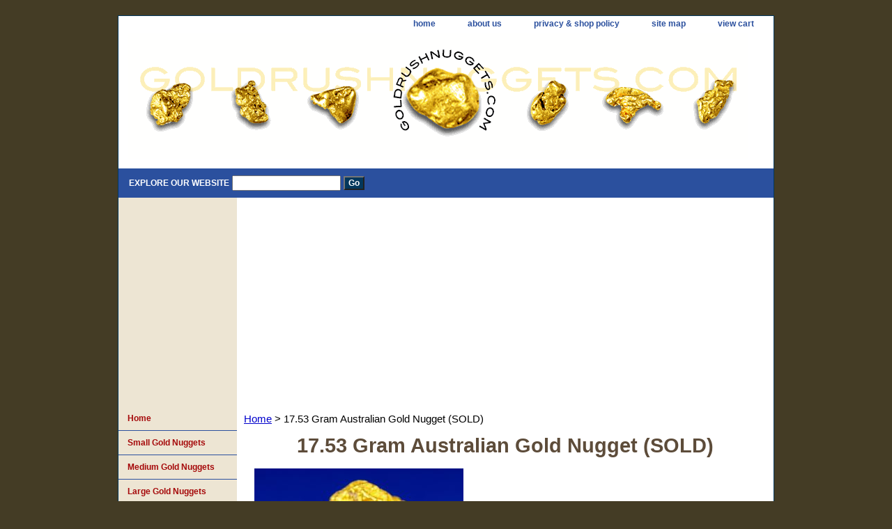

--- FILE ---
content_type: text/html
request_url: https://www.goldrushnuggets.com/17graugonu1.html
body_size: 5140
content:
<!DOCTYPE html PUBLIC "-//W3C//DTD XHTML 1.0 Strict//EN" "http://www.w3.org/TR/xhtml1/DTD/xhtml1-strict.dtd"><html><head>
<link rel="image_src" href="https://s.turbifycdn.com/aah/yhst-135466925550166/17-53-gram-australian-gold-nugget-20.gif" />
<meta property="og:image" content="https://s.turbifycdn.com/aah/yhst-135466925550166/17-53-gram-australian-gold-nugget-20.gif" />
<title>Australian Gold - Mining for Gold - Gold Nugget for Sale</title><meta name="Description" content="A rare gold nugget for sale from Western Australia. Buy natural gold nuggets that were mined throughout Australia. " /><meta name="Keywords" content="invest in gold" /><link rel="stylesheet" type="text/css" href="css-base.css" /><link rel="stylesheet" type="text/css" href="css-element.css" /><link rel="stylesheet" type="text/css" href="css-contents.css" /><link rel="stylesheet" type="text/css" href="css-edits.css" /><link rel="shortcut icon" href="https://sep.turbifycdn.com/ty/cdn/yhst-135466925550166/grnfavicon.ico?t=1715713500&" type="image/x-icon"/></head><body class="vertical" id="itemtype"><script type="text/javascript" id="yfc_loader" src="https://turbifycdn.com/store/migration/loader-min-1.0.34.js?q=yhst-135466925550166&ts=1715713500&p=1&h=order.store.turbify.net"></script> <div id="ys_superbar">
	   <div id="ys_cpers">
		<div id="yscp_welcome_msg"></div>
		<div id="yscp_signin_link"></div>
		<div id="yscp_myaccount_link"></div>
		<div id="yscp_signout_link"></div>
	   </div>
	   <div id="yfc_mini"></div>
	   <div class="ys_clear"></div>
	</div>
      <div id="container"><div id="header"><ul id="nav-general"><li><a href="index.html">home</a></li><li><a href="info.html">about us</a></li><li><a href="privacypolicy.html">privacy & shop policy</a></li><li><a href="ind.html">site map</a></li><li><a href="https://order.store.turbify.net/yhst-135466925550166/cgi-bin/wg-order?yhst-135466925550166">view cart</a></li></ul><br class="clear" /><h3 id="brandmark"><a href="index.html" title=""><img src="https://s.turbifycdn.com/aah/yhst-135466925550166/small-gold-nuggets-2.gif" width="890" height="180" border="0" hspace="0" vspace="0" alt="" /></a></h3></div><form method="GET" action="//search.store.yahoo.com/cgi-bin/nsearch" name="searcharea" id="searcharea"><fieldset><label class="labelfield" for="searchfield"><span>Explore Our Website</span><input name="query" type="text" id="query" /></label><label class="buttonlabel" for="searchsubmit"><input name="searchsubmit" type="submit" value="Go" class="ys_primary" id="searchsubmit" /><input name="vwcatalog" type="hidden" value="yhst-135466925550166" /></label></fieldset><input type="hidden" name=".autodone" value="https://www.goldrushnuggets.com/17graugonu1.html" /></form><div id="bodyshell"><div id="bodycontent"><div class="breadcrumbs"><a href="index.html">Home</a> &gt; 17.53 Gram Australian Gold Nugget (SOLD)</div><div id="contentarea"><div class="ys_promocategory" id="ys_promocategory" catid="17graugonu1" categoryflag="1"></div><div><h1 class="contenttitle-center" id="item-contenttitle">17.53 Gram Australian Gold Nugget (SOLD)</h1><div id="itemarea"><a href="https://s.turbifycdn.com/aah/yhst-135466925550166/17-53-gram-australian-gold-nugget-21.gif"><img src="https://s.turbifycdn.com/aah/yhst-135466925550166/17-53-gram-australian-gold-nugget-22.gif" width="300" height="225" border="0" hspace="0" vspace="0" alt="17.53 Gram Australian Gold Nugget (SOLD)" class="image-c" title="17.53 Gram Australian Gold Nugget (SOLD)" /></a><div class="itemform productInfo"><form method="POST" action="https://order.store.turbify.net/yhst-135466925550166/cgi-bin/wg-order?yhst-135466925550166+17graugonu1"><div class="code">Item# <em>Z592</em></div><input type="hidden" name=".autodone" value="https://www.goldrushnuggets.com/17graugonu1.html" /></form></div><div style="clear:both"></div>
<script language="javascript">
document.getElementsByTagName('html')[0].setAttribute('xmlns:og', 'http://opengraphprotocol.org/schema/');
</script>
<div id="ys_social_top_hr"></div>
<div id="ys_social_media">
<div id="ys_social_tweet">
<script language="javascript">function tweetwindowopen(url,width,height){var left=parseInt((screen.availWidth/2)-(width/2));var top=parseInt((screen.availHeight/2)-(height/2));var prop="width="+width+",height="+height+",left="+left+",top="+top+",screenX="+left+",screenY="+top;window.open (NULL, url,'tweetwindow',prop);}</script>
<a href="javascript:void(0);" title="Tweet"><img id="ys_social_custom_tweet_icon" src="https://s.turbifycdn.com/ae/store/secure/twitter.png" onClick="tweetwindowopen('https://twitter.com/share?count=none&text=17.53+Gram+Australian+Gold+Nugget+(SOLD)&url=https%3a//www.goldrushnuggets.com/17graugonu1.html',550, 514)"></a></div>
<div id="ys_social_v_separator"><img src="https://s.turbifycdn.com/ae/store/secure/v-separator.gif"></div>
<div id="ys_social_pinterest">
<a href="https://pinterest.com/pin/create/button/?url=https://www.goldrushnuggets.com/17graugonu1.html&media=https://s.turbifycdn.com/aah/yhst-135466925550166/17-53-gram-australian-gold-nugget-18.gif&description=17.53 Gram Australian Gold Nugget (SOLD)" class="pin-it-button" count-layout="horizontal"><img border="0" src="//assets.pinterest.com/images/PinExt.png" title="Pin It" /></a></div>
<script type="text/javascript" src="//assets.pinterest.com/js/pinit.js"></script><!--[if gt IE 6]>
<div id="ys_social_v_separator"><img src="https://s.turbifycdn.com/ae/store/secure/v-separator.gif"></div>
<![endif]-->
<!--[if !IE]><!-->
<div id="ys_social_v_separator"><img src="https://s.turbifycdn.com/ae/store/secure/v-separator.gif"></div>
<!--<![endif]-->
<div id="ys_social_fblike">
<!--[if gt IE 6]>
<script language="javascript">
document.getElementsByTagName('html')[0].setAttribute('xmlns:fb', 'http://ogp.me/ns/fb#');
</script>
<div id="fb-root"></div><script>(function(d, s, id) {var js, fjs = d.getElementsByTagName(s)[0];if (d.getElementById(id)) return;js = d.createElement(s); js.id = id;js.src = '//connect.facebook.net/en_US/all.js#xfbml=1&appId=';fjs.parentNode.insertBefore(js, fjs);}(document, 'script', 'facebook-jssdk'));</script><fb:like href="https://www.goldrushnuggets.com/17graugonu1.html" layout="standard" show_faces="false" width="350" action="like" colorscheme="light"></fb:like>
<![endif]-->
<!--[if !IE]><!-->
<script language="javascript">
document.getElementsByTagName('html')[0].setAttribute('xmlns:fb', 'http://ogp.me/ns/fb#');
</script>
<div id="fb-root"></div><script>(function(d, s, id) {var js, fjs = d.getElementsByTagName(s)[0];if (d.getElementById(id)) return;js = d.createElement(s); js.id = id;js.src = '//connect.facebook.net/en_US/all.js#xfbml=1&appId=';fjs.parentNode.insertBefore(js, fjs);}(document, 'script', 'facebook-jssdk'));</script><fb:like href="https://www.goldrushnuggets.com/17graugonu1.html" layout="standard" show_faces="false" width="350" action="like" colorscheme="light"></fb:like>
<!--<![endif]-->
</div>
</div>
<div id="ys_social_bottom_hr"></div>
</div><div id="caption"><h2 id="itempage-captiontitle">Product Description</h2><div>This is a great nugget. It weighs 17.53 grams and has lovely bright colored gold. This one was recently mined in Western Australia and will look awesome in your collection.<br /><br /><center><img src="https://sep.turbifycdn.com/ty/cdn/yhst-135466925550166/g345.JPG?t=1715713500&"/><img src="https://sep.turbifycdn.com/ty/cdn/yhst-135466925550166/g346.JPG?t=1715713500&"/><img src="https://sep.turbifycdn.com/ty/cdn/yhst-135466925550166/g347.JPG?t=1715713500&"/><img src="https://sep.turbifycdn.com/ty/cdn/yhst-135466925550166/g348.JPG?t=1715713500&"/><img src="https://sep.turbifycdn.com/ty/cdn/yhst-135466925550166/g349.JPG?t=1715713500&"/><img src="https://sep.turbifycdn.com/ty/cdn/yhst-135466925550166/g350.JPG?t=1715713500&"/><br /><br />
<script type="text/javascript"><!--
google_ad_client = "ca-pub-5308245792862098";
/* 728 x 90 Gold Nugget Page */
google_ad_slot = "4913170601";
google_ad_width = 728;
google_ad_height = 90;
//-->
</script>
<script type="text/javascript"
src="//pagead2.googlesyndication.com/pagead/show_ads.js">
</script></center></div></div><br clear="all" /></div></div><div id="finaltext"><center><div><p style="border-width:4px; border-style:solid; border-color:#8b0000; padding: 2em;"><b><big><big><u>Highly Recommended Prospecting Books on Amazon:</u></big></big></b><br><br><a href="https://amzn.to/3rqlhtj">
  <img src="https://howtofindgoldnuggets.com/wp-content/uploads/2023/07/Gold-Prospecting-Book.png">
</a><a href="https://amzn.to/3rqlhtj"><br><big><b>The Gold Prospector's Field Guide:<br>A Modern Miner's Handbook for Successfully Finding Gold</b></big></a>
<br><br><br>
<a href="https://www.amazon.com/Metal-Detecting-Gold-Nuggets-Essential/dp/1736275054/ref=sr_1_1?crid=3I02MSXDIOHDH&dib=eyJ2IjoiMSJ9.[base64].B8G-T2DrWHIY5cYLMXpjtaRiHC0aevMBqkxqcdVxoIE&dib_tag=se&keywords=metal+detecting+gold+nuggets+book&qid=1715711577&sprefix=metal+detecting+gold+nuggets+boo%2Caps%2C174&sr=8-1">
  <img src="https://sep.turbifycdn.com/ty/cdn/yhst-135466925550166/detect1.jpg?t=1715713500&">
</a><a href="https://amzn.to/3UDhwLX"><br><big><b>Metal Detecting Gold Nuggets:<br>The Essential Guide to Finding Gold with a Metal Detector</b></big></a></p></div> <br><br><br></center><br /><br /><br /><br /><br /><br /><br /><br />
<script async src="//pagead2.googlesyndication.com/pagead/js/adsbygoogle.js"></script>
<ins class="adsbygoogle"
     style="display:block"
     data-ad-format="autorelaxed"
     data-ad-client="ca-pub-5308245792862098"
     data-ad-slot="5216432209"></ins>
<script>
     (adsbygoogle = window.adsbygoogle || []).push({});
</script><br /><br /><script src="//z-na.amazon-adsystem.com/widgets/onejs?MarketPlace=US&adInstanceId=b714c7ff-7a50-4692-aefa-572c6367a52f"></script></div></div><div id="nav-product"><ul><li><a href="www.goldrushnuggets.com" title="Home">Home</a></li><li><a href="smgonu.html" title="Small Gold Nuggets">Small Gold Nuggets</a></li><li><a href="megonu.html" title="Medium Gold Nuggets">Medium Gold Nuggets</a></li><li><a href="large-gold-nuggets.html" title="Large Gold Nuggets">Large Gold Nuggets</a></li><li><a href="whtofigo.html" title="Where to Find Gold">Where to Find Gold</a></li><li><a href="prforgo.html" title="Prospecting Articles">Prospecting Articles</a></li><li><a href="https://www.etsy.com/shop/slabcreekdesigns/" title="Gold Nugget Jewelry">Gold Nugget Jewelry</a></li><li><a href="higrsp.html" title="High Grade Gold">High Grade Gold</a></li><li><a href="rere.html" title="Gold Mining Books">Gold Mining Books</a></li><li><a href="goinqusp.html" title="Gold in Quartz">Gold in Quartz</a></li><li><a href="https://www.goldrushnuggets.com/clmapofgemii.html" title="Rockhounding Map">Rockhounding Map</a></li><li><a href="https://www.goldrushnuggets.com/buymede.html" title="Buy Metal Detectors">Buy Metal Detectors</a></li></ul><div id="htmlbottom"><br>
<p style="font-size:80%"><a href="https://www.goldrushnuggets.com/sellusyourgold.html">Sell us Your Gold</a><br>
<a href="https://www.goldrushnuggets.com/gopivi.html">Nugget Gallery</a><br>
<a href="https://www.goldrushnuggets.com/contactus.html">Contact Us</a><br>
<a href="https://www.goldrushnuggets.com/links.html">Resources</a><br>
<a href="https://www.goldrushnuggets.com/faqs.html">FAQ's</a></p></div></div></div><div id="footer"><span id="footer-links"><a href="index.html">home</a> | <a href="info.html">about us</a> | <a href="privacypolicy.html">privacy & shop policy</a> | <a href="ind.html">site map</a> | <a href="https://order.store.turbify.net/yhst-135466925550166/cgi-bin/wg-order?yhst-135466925550166">view cart</a></span><span id="copyright">Copyright � 2023 Gold Rush Nuggets All Rights Reserved. The content of this website may not be used without written permission from Gold Rush Nuggets. </span></div></div></body>
<script type="text/javascript">
csell_env = 'ue1';
 var storeCheckoutDomain = 'order.store.turbify.net';
</script>

<script type="text/javascript">
  function toOSTN(node){
    if(node.hasAttributes()){
      for (const attr of node.attributes) {
        node.setAttribute(attr.name,attr.value.replace(/(us-dc1-order|us-dc2-order|order)\.(store|stores)\.([a-z0-9-]+)\.(net|com)/g, storeCheckoutDomain));
      }
    }
  };
  document.addEventListener('readystatechange', event => {
  if(typeof storeCheckoutDomain != 'undefined' && storeCheckoutDomain != "order.store.turbify.net"){
    if (event.target.readyState === "interactive") {
      fromOSYN = document.getElementsByTagName('form');
        for (let i = 0; i < fromOSYN.length; i++) {
          toOSTN(fromOSYN[i]);
        }
      }
    }
  });
</script>
<script type="text/javascript">
// Begin Store Generated Code
 </script> <script type="text/javascript" src="https://s.turbifycdn.com/lq/ult/ylc_1.9.js" ></script> <script type="text/javascript" src="https://s.turbifycdn.com/ae/lib/smbiz/store/csell/beacon-a9518fc6e4.js" >
</script>
<script type="text/javascript">
// Begin Store Generated Code
 csell_page_data = {}; csell_page_rec_data = []; ts='TOK_STORE_ID';
</script>
<script type="text/javascript">
// Begin Store Generated Code
function csell_GLOBAL_INIT_TAG() { var csell_token_map = {}; csell_token_map['TOK_SPACEID'] = '2022276099'; csell_token_map['TOK_URL'] = ''; csell_token_map['TOK_STORE_ID'] = 'yhst-135466925550166'; csell_token_map['TOK_ITEM_ID_LIST'] = '17graugonu1'; csell_token_map['TOK_ORDER_HOST'] = 'order.store.turbify.net'; csell_token_map['TOK_BEACON_TYPE'] = 'prod'; csell_token_map['TOK_RAND_KEY'] = 't'; csell_token_map['TOK_IS_ORDERABLE'] = '2';  c = csell_page_data; var x = (typeof storeCheckoutDomain == 'string')?storeCheckoutDomain:'order.store.turbify.net'; var t = csell_token_map; c['s'] = t['TOK_SPACEID']; c['url'] = t['TOK_URL']; c['si'] = t[ts]; c['ii'] = t['TOK_ITEM_ID_LIST']; c['bt'] = t['TOK_BEACON_TYPE']; c['rnd'] = t['TOK_RAND_KEY']; c['io'] = t['TOK_IS_ORDERABLE']; YStore.addItemUrl = 'http%s://'+x+'/'+t[ts]+'/ymix/MetaController.html?eventName.addEvent&cartDS.shoppingcart_ROW0_m_orderItemVector_ROW0_m_itemId=%s&cartDS.shoppingcart_ROW0_m_orderItemVector_ROW0_m_quantity=1&ysco_key_cs_item=1&sectionId=ysco.cart&ysco_key_store_id='+t[ts]; } 
</script>
<script type="text/javascript">
// Begin Store Generated Code
function csell_REC_VIEW_TAG() {  var env = (typeof csell_env == 'string')?csell_env:'prod'; var p = csell_page_data; var a = '/sid='+p['si']+'/io='+p['io']+'/ii='+p['ii']+'/bt='+p['bt']+'-view'+'/en='+env; var r=Math.random(); YStore.CrossSellBeacon.renderBeaconWithRecData(p['url']+'/p/s='+p['s']+'/'+p['rnd']+'='+r+a); } 
</script>
<script type="text/javascript">
// Begin Store Generated Code
var csell_token_map = {}; csell_token_map['TOK_PAGE'] = 'p'; csell_token_map['TOK_CURR_SYM'] = '$'; csell_token_map['TOK_WS_URL'] = 'https://yhst-135466925550166.csell.store.turbify.net/cs/recommend?itemids=17graugonu1&location=p'; csell_token_map['TOK_SHOW_CS_RECS'] = 'false';  var t = csell_token_map; csell_GLOBAL_INIT_TAG(); YStore.page = t['TOK_PAGE']; YStore.currencySymbol = t['TOK_CURR_SYM']; YStore.crossSellUrl = t['TOK_WS_URL']; YStore.showCSRecs = t['TOK_SHOW_CS_RECS']; </script> <script type="text/javascript" src="https://s.turbifycdn.com/ae/store/secure/recs-1.3.2.2.js" ></script> <script type="text/javascript" >
</script>
</html>
<!-- html109.prod.store.e1b.lumsb.com Thu Jan 22 06:51:06 PST 2026 -->


--- FILE ---
content_type: text/html; charset=utf-8
request_url: https://www.google.com/recaptcha/api2/aframe
body_size: 267
content:
<!DOCTYPE HTML><html><head><meta http-equiv="content-type" content="text/html; charset=UTF-8"></head><body><script nonce="YbR69NP5dhwG_yLFggJ7dQ">/** Anti-fraud and anti-abuse applications only. See google.com/recaptcha */ try{var clients={'sodar':'https://pagead2.googlesyndication.com/pagead/sodar?'};window.addEventListener("message",function(a){try{if(a.source===window.parent){var b=JSON.parse(a.data);var c=clients[b['id']];if(c){var d=document.createElement('img');d.src=c+b['params']+'&rc='+(localStorage.getItem("rc::a")?sessionStorage.getItem("rc::b"):"");window.document.body.appendChild(d);sessionStorage.setItem("rc::e",parseInt(sessionStorage.getItem("rc::e")||0)+1);localStorage.setItem("rc::h",'1769093469327');}}}catch(b){}});window.parent.postMessage("_grecaptcha_ready", "*");}catch(b){}</script></body></html>